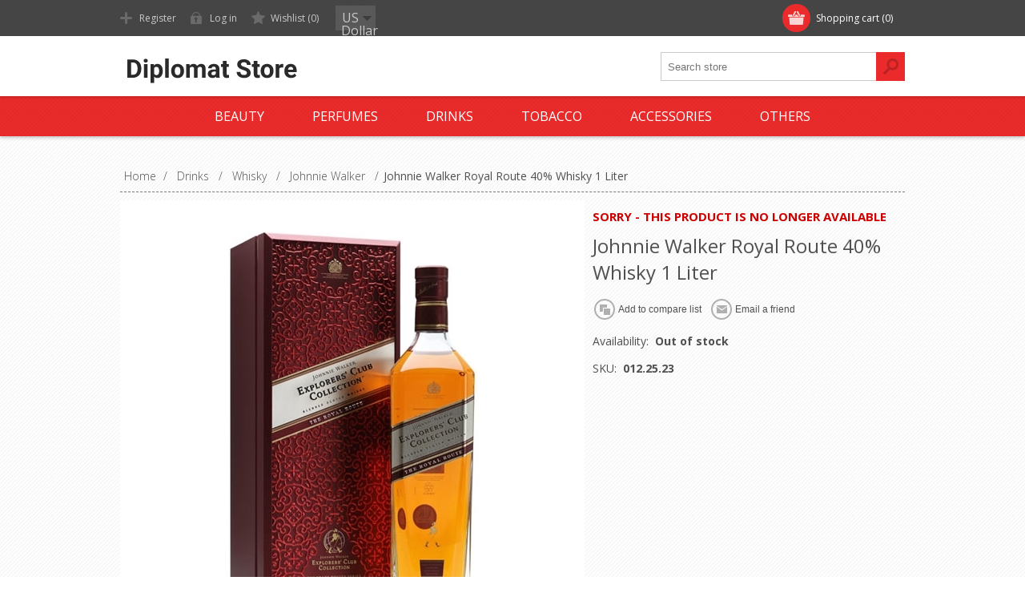

--- FILE ---
content_type: text/html; charset=utf-8
request_url: https://www.diplomat-store.com/johnnie-walker-royal-route-40-whisky-1-liter-14
body_size: 17124
content:

<!DOCTYPE html>
<html class="html-product-details-page">
<head>
    <title>Diplomat Store-Johnnie Walker Royal Route 40% Whisky 1 Liter</title>
    <meta http-equiv="Content-type" content="text/html;charset=UTF-8" />
    <meta name="description" content="Enjoy your moment with Johnnie Walker Royal Route 40% Whisky 1 Liter. Join Diploamt store and start saving today!" />
    <meta name="keywords" content="Johnnie Walker Royal Route 40% Whisky 1 Liter" />
    <meta name="generator" content="nopCommerce" />
    <meta name="viewport" content="width=device-width, initial-scale=1.0, user-scalable=0, minimum-scale=1.0, maximum-scale=1.0">
    <link href='https://fonts.googleapis.com/css?family=Open+Sans:400,300,700' rel='stylesheet' type='text/css'>
    <meta name="google-site-verification" content="bRPaj7nn11So7ZEM-yrvO2p5mfvymVZrGN5DaNCS94U" />
<meta property="og:type" content="product" />
<meta property="og:title" content="Johnnie Walker Royal Route 40% Whisky 1 Liter" />
<meta property="og:description" content="Enjoy your moment with Johnnie Walker Royal Route 40% Whisky 1 Liter. Join Diploamt store and start saving today!" />
<meta property="og:image" content="https://www.diplomat-store.com/content/images/thumbs/0047128_johnnie-walker-royal-route-40-whisky-1-liter_550.jpeg" />
<meta property="og:url" content="https://www.diplomat-store.com/johnnie-walker-royal-route-40-whisky-1-liter-14" />
<meta property="og:site_name" content="Diplomat-Store" />
<meta property="twitter:card" content="summary" />
<meta property="twitter:site" content="Diplomat-Store" />
<meta property="twitter:title" content="Johnnie Walker Royal Route 40% Whisky 1 Liter" />
<meta property="twitter:description" content="Enjoy your moment with Johnnie Walker Royal Route 40% Whisky 1 Liter. Join Diploamt store and start saving today!" />
<meta property="twitter:image" content="https://www.diplomat-store.com/content/images/thumbs/0047128_johnnie-walker-royal-route-40-whisky-1-liter_550.jpeg" />
<meta property="twitter:url" content="https://www.diplomat-store.com/johnnie-walker-royal-route-40-whisky-1-liter-14" />

    
    
    <!-- Google code for Analytics tracking -->
<script type="text/javascript">
var _gaq = _gaq || [];
_gaq.push(['_setAccount', 'UA-123517152-1']);
_gaq.push(['_trackPageview']);

(function() {
var ga = document.createElement('script'); ga.type = 'text/javascript'; ga.async = true;
ga.src = ('https:' == document.location.protocol ? 'https://ssl' : 'http://www') + '.google-analytics.com/ga.js';
var s = document.getElementsByTagName('script')[0]; s.parentNode.insertBefore(ga, s);
})();
</script>




<style>
    
    .product-details-page .full-description {
        display: none;
    }
    .product-details-page .ui-tabs .full-description {
        display: block;
    }
    .product-details-page .tabhead-full-description {
        display: none;
    }
    

    
    .product-details-page .product-specs-box {
        display: none;
    }
    .product-details-page .ui-tabs .product-specs-box {
        display: block;
    }
    .product-details-page .ui-tabs .product-specs-box .title {
        display: none;
    }
    

    
    .product-details-page .product-no-reviews,
    .product-details-page .product-review-links {
        display: none;
    }
    
</style>
    

    <link href="/Themes/Motion/Content/CSS/styles.css" rel="stylesheet" type="text/css" />
<link href="/Themes/Motion/Content/CSS/tables.css" rel="stylesheet" type="text/css" />
<link href="/Themes/Motion/Content/CSS/mobile-only.css" rel="stylesheet" type="text/css" />
<link href="/Themes/Motion/Content/CSS/480.css" rel="stylesheet" type="text/css" />
<link href="/Themes/Motion/Content/CSS/768.css" rel="stylesheet" type="text/css" />
<link href="/Themes/Motion/Content/CSS/980.css" rel="stylesheet" type="text/css" />
<link href="/Themes/Motion/Content/CSS/forum.css" rel="stylesheet" type="text/css" />
<link href="/Plugins/SevenSpikes.Core/Styles/perfect-scrollbar.min.css" rel="stylesheet" type="text/css" />
<link href="/Plugins/SevenSpikes.Nop.Plugins.CloudZoom/Themes/Motion/Content/cloud-zoom/CloudZoom.css" rel="stylesheet" type="text/css" />
<link href="/Content/magnific-popup/magnific-popup.css" rel="stylesheet" type="text/css" />
<link href="/Plugins/SevenSpikes.Nop.Plugins.NopQuickTabs/Themes/Motion/Content/QuickTabs.css" rel="stylesheet" type="text/css" />
<link href="/Plugins/SevenSpikes.Nop.Plugins.MegaMenu/Themes/Motion/Content/MegaMenu.css" rel="stylesheet" type="text/css" />
<link href="/Plugins/SevenSpikes.Nop.Plugins.ProductRibbons/Styles/Ribbons.common.css" rel="stylesheet" type="text/css" />
<link href="/Plugins/SevenSpikes.Nop.Plugins.ProductRibbons/Themes/Motion/Content/Ribbons.css" rel="stylesheet" type="text/css" />
<link href="/Plugins/SevenSpikes.Nop.Plugins.QuickView/Styles/common.css" rel="stylesheet" type="text/css" />
<link href="/Plugins/SevenSpikes.Nop.Plugins.QuickView/Themes/Motion/Content/QuickView.css" rel="stylesheet" type="text/css" />
<link href="/Plugins/SevenSpikes.Nop.Plugins.QuickView/Styles/cloudzoom.css" rel="stylesheet" type="text/css" />
<link href="/Scripts/fineuploader/fineuploader-4.2.2.min.css" rel="stylesheet" type="text/css" />
<link href="/Themes/Motion/Content/css/theme.custom-1.css?v=17" rel="stylesheet" type="text/css" />
    
    <script src="/Scripts/jquery-1.10.2.min.js" type="text/javascript"></script>
<script src="/Scripts/jquery.validate.min.js" type="text/javascript"></script>
<script src="/Scripts/jquery.validate.unobtrusive.min.js" type="text/javascript"></script>
<script src="/Scripts/jquery-ui-1.10.3.custom.min.js" type="text/javascript"></script>
<script src="/Scripts/jquery-migrate-1.2.1.min.js" type="text/javascript"></script>
<script src="/Scripts/public.common.js" type="text/javascript"></script>
<script src="/Scripts/public.ajaxcart.js" type="text/javascript"></script>
<script src="/Plugins/SevenSpikes.Core/Scripts/SevenSpikesExtensions.min.js" type="text/javascript"></script>
<script src="/Plugins/SevenSpikes.Core/Scripts/cloudzoom.core.min.js" type="text/javascript"></script>
<script src="/Plugins/SevenSpikes.Nop.Plugins.CloudZoom/Scripts/CloudZoom.min.js" type="text/javascript"></script>
<script src="/Scripts/jquery.magnific-popup.js" type="text/javascript"></script>
<script src="/Plugins/SevenSpikes.Nop.Plugins.NopQuickTabs/Scripts/ProductTabs.min.js" type="text/javascript"></script>
<script src="/Plugins/SevenSpikes.Core/Scripts/jquery.styleSelect.min.js" type="text/javascript"></script>
<script src="/Plugins/SevenSpikes.Core/Scripts/jquery.jscrollpane.min.js" type="text/javascript"></script>
<script src="/Plugins/SevenSpikes.Nop.Plugins.MegaMenu/Scripts/MegaMenu.min.js" type="text/javascript"></script>
<script src="/Plugins/SevenSpikes.Nop.Plugins.ProductRibbons/Scripts/jquery.json-2.4.min.js" type="text/javascript"></script>
<script src="/Plugins/SevenSpikes.Nop.Plugins.ProductRibbons/Scripts/ProductRibbons.min.js" type="text/javascript"></script>
<script src="/Administration/Scripts/kendo/2014.1.318/kendo.core.min.js" type="text/javascript"></script>
<script src="/Administration/Scripts/kendo/2014.1.318/kendo.userevents.min.js" type="text/javascript"></script>
<script src="/Administration/Scripts/kendo/2014.1.318/kendo.draganddrop.min.js" type="text/javascript"></script>
<script src="/Administration/Scripts/kendo/2014.1.318/kendo.window.min.js" type="text/javascript"></script>
<script src="/Plugins/SevenSpikes.Nop.Plugins.QuickView/Scripts/jquery.json-2.2.min.js" type="text/javascript"></script>
<script src="/Plugins/SevenSpikes.Nop.Plugins.QuickView/Scripts/QuickView.min.js" type="text/javascript"></script>
<script src="/Scripts/fineuploader/jquery.fineuploader-4.2.2.min.js" type="text/javascript"></script>
<script src="/Plugins/SevenSpikes.Core/Scripts/footable.js" type="text/javascript"></script>
<script src="/Plugins/SevenSpikes.Core/Scripts/perfect-scrollbar.min.js" type="text/javascript"></script>
<script src="/Themes/Motion/Content/scripts/Motion.js" type="text/javascript"></script>

    
    
    
    
    
<link rel="shortcut icon" href="https://www.diplomat-store.com/favicon.ico" />
    <!--Powered by nopCommerce - http://www.nopCommerce.com-->
</head>
<body class="texture_1 notAndroid23">
    




<div class="ajax-loading-block-window" style="display: none">
</div>
<div id="dialog-notifications-success" title="Notification" style="display:none;">
</div>
<div id="dialog-notifications-error" title="Error" style="display:none;">
</div>
<div id="bar-notification" class="bar-notification">
    <span class="close" title="Close">&nbsp;</span>
</div>




<!--[if lte IE 7]>
    <div style="clear:both;height:59px;text-align:center;position:relative;">
        <a href="http://www.microsoft.com/windows/internet-explorer/default.aspx" target="_blank">
            <img src="/Themes/Motion/Content/images/ie_warning.jpg" height="42" width="820" alt="You are using an outdated browser. For a faster, safer browsing experience, upgrade for free today." />
        </a>
    </div>
<![endif]-->


<div class="header">
    
    <div class="header-top">
        
<div class="header-centering">
        <div class="shopping-cart-link">
            <div id="topcartlink">
                <a href="/cart" class="ico-cart">
                    <span class="cart-label">Shopping cart</span>
                    <span class="cart-qty">(0)</span>
                </a>
            </div>
            <script type="text/javascript">
                $(document).ready(function () {
                    $('.header').on('mouseenter', '#topcartlink', function () {
                        $('#flyout-cart').addClass('active');
                    });
                    $('.header').on('mouseleave', '#topcartlink', function () {
                        $('#flyout-cart').removeClass('active');
                    });
                    $('.header').on('mouseenter', '#flyout-cart', function () {
                        $('#flyout-cart').addClass('active');
                    });
                    $('.header').on('mouseleave', '#flyout-cart', function () {
                        $('#flyout-cart').removeClass('active');
                    });
                });
            </script>
            <div id="flyout-cart" class="flyout-cart">
    <div class="mini-shopping-cart">
        <div class="count">
You have no items in your shopping cart.        </div>
    </div>
</div>

        </div>

    <div class="header-links-wrapper">
        <div class="header-links">
            <ul>
                
                    <li><a href="/register" class="ico-register">Register</a></li>
                    <li><a href="/login" class="ico-login">Log in</a></li>
                                                    <li>
                        <a href="/wishlist" class="ico-wishlist">
                            <span class="wishlist-label">Wishlist</span>
                            <span class="wishlist-qty">(0)</span>
                        </a>
                    </li>
                
            </ul>
        </div>
    </div>
    <div class="header-selectors-wrapper">
        
            <div class="header-currencyselector">
    
        <select id="customerCurrency" name="customerCurrency" onchange="setLocation(this.value);"><option selected="selected" value="/changecurrency/1?returnurl=%2fjohnnie-walker-royal-route-40-whisky-1-liter-14">US Dollar</option>
<option value="/changecurrency/6?returnurl=%2fjohnnie-walker-royal-route-40-whisky-1-liter-14">Euro</option>
</select>

        <script type="text/javascript">

            $(document).ready(function () {


                var options = {
                    styleClass: "new_select",
                    jScrollPane: 1
                }

                $("#customerCurrency").styleSelect(options);

            });

        </script>     
    </div>


        
        
    </div>
</div>

    </div>
    <div class="header-bottom">
        <div class="header-centering">
            <div class="header-logo">
            

<a href="/" class="logo">



<img alt="Diplomat-Store" src="https://diplomat-store.com/content/images/thumbs/0038971.png" /></a> 
            </div>
        </div>
    </div>
</div>
<div class="overlayOffCanvas"></div>
<div class="responsive-nav-wrapper-parent">
    <div class="responsive-nav-wrapper">
        <div class="menu-title">
            <span>Menu</span>
        </div>
        <div class="search-wrap">
            <span>Search</span>
            <div class="search-box store-search-box">
                <form action="/search" id="small-search-box-form" method="get">    <input type="text" class="search-box-text" id="small-searchterms" autocomplete="off" name="q" placeholder="Search store" />
    <input type="submit" class="button-1 search-box-button" value="Search" />
        <script type="text/javascript">
            $("#small-search-box-form").submit(function(event) {
                if ($("#small-searchterms").val() == "") {
                    alert('Please enter some search keyword');
                    $("#small-searchterms").focus();
                    event.preventDefault();
                }
            });
        </script>
        
            <script type="text/javascript">
                $(document).ready(function() {
                    $('#small-searchterms').autocomplete({
                            delay: 500,
                            minLength: 3,
                            source: '/catalog/searchtermautocomplete',
                            appendTo: '.search-box',
                            select: function(event, ui) {
                                $("#small-searchterms").val(ui.item.label);
                                setLocation(ui.item.producturl);
                                return false;
                            }
                        })
                        .data("ui-autocomplete")._renderItem = function(ul, item) {
                            var t = item.label;
                            //html encode
                            t = htmlEncode(t);
                            return $("<li></li>")
                                .data("item.autocomplete", item)
                                .append("<a><span>" + t + "</span></a>")
                                .appendTo(ul);
                        };
                });
            </script>
        
</form>
            </div>
        </div>
        <div class="filters-button">
            <span>Filters</span>
        </div>
    </div>
</div>
<div class="justAFixingDivBefore"></div>
<div class="header-menu">
    <div class="close-menu">
        <span>Close</span>
    </div>







    <ul class="mega-menu"
        data-isRtlEnabled="false"
        data-enableClickForDropDown="false">



<li class="has-sublist">
        <a class="with-subcategories" href="/beauty-3"><span>Beauty</span></a>

        <div class="dropdown categories fullWidth boxes-2">
            <div class="row-wrapper">
                <div class="row"><div class="box">
                        <div class="picture-title-wrap">
                            <div class="title">
                                <a href="/man-3" title="men&#39;s cosmetics"><span>men&#39;s cosmetics</span></a>
                            </div>
                            <div class="picture">
                                <a href="/man-3" title="Show products in category men&#39;s cosmetics">
                                    <img class="lazy" alt="Picture for category men&#39;s cosmetics" src="[data-uri]" data-original="https://diplomat-store.com/content/images/thumbs/0049488_mens-cosmetics_210.jpeg" />
                                </a>
                            </div>
                        </div>
                        <ul class="subcategories">
                                <li>
                                    <a href="/after-shave-3" title="After Shave"><span>After Shave</span></a>
                                </li>
                                <li>
                                    <a href="/derdornats-3" title="Deodorants"><span>Deodorants</span></a>
                                </li>
                                <li>
                                    <a href="/body-care-5" title="Body Care"><span>Body Care</span></a>
                                </li>
                                <li>
                                    <a href="/face-care-5" title="Face Care"><span>Face Care</span></a>
                                </li>

                        </ul>
                    
</div><div class="box">
                        <div class="picture-title-wrap">
                            <div class="title">
                                <a href="/woman-cosmetics-3" title="Women&#39;s cosmetics"><span>Women&#39;s cosmetics</span></a>
                            </div>
                            <div class="picture">
                                <a href="/woman-cosmetics-3" title="Show products in category Women&#39;s cosmetics">
                                    <img class="lazy" alt="Picture for category Women&#39;s cosmetics" src="[data-uri]" data-original="https://diplomat-store.com/content/images/thumbs/0049489_womens-cosmetics_210.jpeg" />
                                </a>
                            </div>
                        </div>
                        <ul class="subcategories">
                                <li>
                                    <a href="/deodorant-3" title="Deodorants"><span>Deodorants</span></a>
                                </li>
                                <li>
                                    <a href="/body-care-6" title="Body Care"><span>Body Care</span></a>
                                </li>
                                <li>
                                    <a href="/face-care-6" title="Face Care"><span>Face Care</span></a>
                                </li>
                                <li>
                                    <a href="/makeup-3" title="Makeup"><span>Makeup</span></a>
                                </li>

                        </ul>
                    
</div></div>
            </div>

        </div>
</li>


<li class="has-sublist">
        <a class="with-subcategories" href="/perfumes-3"><span>Perfumes</span></a>

        <div class="dropdown categories fullWidth boxes-3">
            <div class="row-wrapper">
                <div class="row"><div class="box">
                        <div class="picture-title-wrap">
                            <div class="title">
                                <a href="/man-perfumes-3" title="Men&#39;s Perfumes"><span>Men&#39;s Perfumes</span></a>
                            </div>
                            <div class="picture">
                                <a href="/man-perfumes-3" title="Show products in category Men&#39;s Perfumes">
                                    <img class="lazy" alt="Picture for category Men&#39;s Perfumes" src="[data-uri]" data-original="https://diplomat-store.com/content/images/thumbs/0049548_mens-perfumes_210.jpeg" />
                                </a>
                            </div>
                        </div>
                        <ul class="subcategories">
                                <li>
                                    <a href="/carolina-herrera" title="Carolina Herrera"><span>Carolina Herrera</span></a>
                                </li>
                                <li>
                                    <a href="/chanel-16" title="Chanel"><span>Chanel</span></a>
                                </li>
                                <li>
                                    <a href="/calvin-klein-16" title="Calvin Klein"><span>Calvin Klein</span></a>
                                </li>
                                <li>
                                    <a href="/davidoff-17" title="Davidoff"><span>Davidoff</span></a>
                                </li>
                                <li>
                                    <a href="/ferrari-11" title="Ferrari"><span>Ferrari</span></a>
                                </li>
                                <li>
                                    <a href="/guess" title="Guess"><span>Guess</span></a>
                                </li>
                                <li>
                                    <a href="/jaguar-13" title="Jaguar"><span>Jaguar</span></a>
                                </li>
                                <li>
                                    <a href="/lalique-10" title="Lalique"><span>Lalique</span></a>
                                </li>

                                <li>
                                    <a class="view-all" href="/man-perfumes-3" title="View All">
                                        <span>View All</span>
                                    </a>
                                </li>
                        </ul>
                    
</div><div class="box">
                        <div class="picture-title-wrap">
                            <div class="title">
                                <a href="/woman-perfumes-3" title="Women&#39;s Perfumes"><span>Women&#39;s Perfumes</span></a>
                            </div>
                            <div class="picture">
                                <a href="/woman-perfumes-3" title="Show products in category Women&#39;s Perfumes">
                                    <img class="lazy" alt="Picture for category Women&#39;s Perfumes" src="[data-uri]" data-original="https://diplomat-store.com/content/images/thumbs/0049547_womens-perfumes_210.jpeg" />
                                </a>
                            </div>
                        </div>
                        <ul class="subcategories">
                                <li>
                                    <a href="/noa-kirel" title="Noa Kirel"><span>Noa Kirel</span></a>
                                </li>
                                <li>
                                    <a href="/bebe-9" title="Bebe"><span>Bebe</span></a>
                                </li>
                                <li>
                                    <a href="/boucheron-13" title="Boucheron"><span>Boucheron</span></a>
                                </li>
                                <li>
                                    <a href="/burberry-13" title="Burberry"><span>Burberry</span></a>
                                </li>
                                <li>
                                    <a href="/bvlgari-17" title="Bvlgari"><span>Bvlgari</span></a>
                                </li>
                                <li>
                                    <a href="/carolina-herrera-15" title="Carolina Herrera"><span>Carolina Herrera</span></a>
                                </li>
                                <li>
                                    <a href="/chanel-18" title="Chanel"><span>Chanel</span></a>
                                </li>
                                <li>
                                    <a href="/chloe-11" title="Chloe"><span>Chloe</span></a>
                                </li>

                                <li>
                                    <a class="view-all" href="/woman-perfumes-3" title="View All">
                                        <span>View All</span>
                                    </a>
                                </li>
                        </ul>
                    
</div><div class="box">
                        <div class="picture-title-wrap">
                            <div class="title">
                                <a href="/children-3" title="Children&#39;s Perfumes"><span>Children&#39;s Perfumes</span></a>
                            </div>
                            <div class="picture">
                                <a href="/children-3" title="Show products in category Children&#39;s Perfumes">
                                    <img class="lazy" alt="Picture for category Children&#39;s Perfumes" src="[data-uri]" data-original="https://diplomat-store.com/content/images/thumbs/0049549_childrens-perfumes_210.jpeg" />
                                </a>
                            </div>
                        </div>
                        <ul class="subcategories">
                                <li>
                                    <a href="/clayeux-9" title="Clayeux"><span>Clayeux</span></a>
                                </li>
                                <li>
                                    <a href="/kaloo-9" title="Kaloo"><span>Kaloo</span></a>
                                </li>
                                <li>
                                    <a href="/kokeshi-9" title="Kokeshi"><span>Kokeshi</span></a>
                                </li>

                        </ul>
                    
</div><div class="empty-box"></div></div>
            </div>

        </div>
</li>


<li class="has-sublist">
        <a class="with-subcategories" href="/drinks-4"><span>Drinks</span></a>

        <div class="dropdown categories fullWidth boxes-4">
            <div class="row-wrapper">
                <div class="row"><div class="box">
                        <div class="picture-title-wrap">
                            <div class="title">
                                <a href="/cognac-6" title="Cognac"><span>Cognac</span></a>
                            </div>
                            <div class="picture">
                                <a href="/cognac-6" title="Show products in category Cognac">
                                    <img class="lazy" alt="Picture for category Cognac" src="[data-uri]" data-original="https://diplomat-store.com/content/images/thumbs/0049550_cognac_210.jpeg" />
                                </a>
                            </div>
                        </div>
                        <ul class="subcategories">
                                <li>
                                    <a href="/courvoisier-4" title="Courvoisier"><span>Courvoisier</span></a>
                                </li>
                                <li>
                                    <a href="/hennessy-11" title="Hennessy"><span>Hennessy</span></a>
                                </li>
                                <li>
                                    <a href="/berneroy-calvados" title="Berneroy Calvados"><span>Berneroy Calvados</span></a>
                                </li>
                                <li>
                                    <a href="/remy-martin-11" title="Remy Martin"><span>Remy Martin</span></a>
                                </li>

                        </ul>
                    
</div><div class="box">
                        <div class="picture-title-wrap">
                            <div class="title">
                                <a href="/whisky-3" title="Whisky"><span>Whisky</span></a>
                            </div>
                            <div class="picture">
                                <a href="/whisky-3" title="Show products in category Whisky">
                                    <img class="lazy" alt="Picture for category Whisky" src="[data-uri]" data-original="https://diplomat-store.com/content/images/thumbs/0049551_whisky_210.jpeg" />
                                </a>
                            </div>
                        </div>
                        <ul class="subcategories">
                                <li>
                                    <a href="/the-balvenie" title="The Balvenie"><span>The Balvenie</span></a>
                                </li>
                                <li>
                                    <a href="/chivas-regal-11" title="Chivas Regal"><span>Chivas Regal</span></a>
                                </li>
                                <li>
                                    <a href="/the-famous-grouse" title="The Famous Grouse"><span>The Famous Grouse</span></a>
                                </li>
                                <li>
                                    <a href="/grants-11" title="Grant&#39;s"><span>Grant&#39;s</span></a>
                                </li>
                                <li>
                                    <a href="/johnnie-walker-11" title="Johnnie Walker"><span>Johnnie Walker</span></a>
                                </li>
                                <li>
                                    <a href="/jack-daniels-11" title="Jack Daniel&#39;s"><span>Jack Daniel&#39;s</span></a>
                                </li>

                        </ul>
                    
</div><div class="box">
                        <div class="picture-title-wrap">
                            <div class="title">
                                <a href="/vodka-6" title="Vodka"><span>Vodka</span></a>
                            </div>
                            <div class="picture">
                                <a href="/vodka-6" title="Show products in category Vodka">
                                    <img class="lazy" alt="Picture for category Vodka" src="[data-uri]" data-original="https://diplomat-store.com/content/images/thumbs/0049552_vodka_210.jpeg" />
                                </a>
                            </div>
                        </div>
                        <ul class="subcategories">
                                <li>
                                    <a href="/absolut-11" title="Absolut"><span>Absolut</span></a>
                                </li>
                                <li>
                                    <a href="/beluga-10" title="Beluga"><span>Beluga</span></a>
                                </li>
                                <li>
                                    <a href="/grey-goose-11" title="Grey Goose"><span>Grey Goose</span></a>
                                </li>
                                <li>
                                    <a href="/van-gogh-11" title="Van Gogh"><span>Van Gogh</span></a>
                                </li>

                        </ul>
                    
</div><div class="box">
                        <div class="picture-title-wrap">
                            <div class="title">
                                <a href="/brandy-6" title="Brandy"><span>Brandy</span></a>
                            </div>
                            <div class="picture">
                                <a href="/brandy-6" title="Show products in category Brandy">
                                    <img class="lazy" alt="Picture for category Brandy" src="[data-uri]" data-original="https://diplomat-store.com/content/images/thumbs/0049553_brandy_210.jpeg" />
                                </a>
                            </div>
                        </div>
                        <ul class="subcategories">
                                <li>
                                    <a href="/three-barrels-8" title="Three Barrels"><span>Three Barrels</span></a>
                                </li>
                                <li>
                                    <a href="/kwv" title="KWV"><span>KWV</span></a>
                                </li>
                                <li>
                                    <a href="/metaxa-11" title="Metaxa"><span>Metaxa</span></a>
                                </li>

                        </ul>
                    
</div></div>
            </div>

        </div>
</li>


<li class="has-sublist">
        <a class="with-subcategories" href="/tobacco-6"><span>Tobacco</span></a>

        <div class="dropdown categories fullWidth boxes-4">
            <div class="row-wrapper">
                <div class="row"><div class="box">
                        <div class="picture-title-wrap">
                            <div class="title">
                                <a href="/cigarettes-11" title="Cigarettes"><span>Cigarettes</span></a>
                            </div>
                            <div class="picture">
                                <a href="/cigarettes-11" title="Show products in category Cigarettes">
                                    <img class="lazy" alt="Picture for category Cigarettes" src="[data-uri]" data-original="https://diplomat-store.com/content/images/thumbs/default-image_210.png" />
                                </a>
                            </div>
                        </div>
                        <ul class="subcategories">
                                <li>
                                    <a href="/american-legend-12" title="American Legend"><span>American Legend</span></a>
                                </li>
                                <li>
                                    <a href="/camel-15" title="Camel"><span>Camel</span></a>
                                </li>
                                <li>
                                    <a href="/karelia-13" title="Karelia"><span>Karelia</span></a>
                                </li>
                                <li>
                                    <a href="/lm-14" title="L&amp;M"><span>L&amp;M</span></a>
                                </li>
                                <li>
                                    <a href="/lucky-strike-14" title="Lucky Strike"><span>Lucky Strike</span></a>
                                </li>
                                <li>
                                    <a href="/pall-mall-14" title="Pall Mall"><span>Pall Mall</span></a>
                                </li>
                                <li>
                                    <a href="/winston-14" title="Winston"><span>Winston</span></a>
                                </li>
                                <li>
                                    <a href="/benson-hedges" title="Benson &amp; Hedges"><span>Benson &amp; Hedges</span></a>
                                </li>

                                <li>
                                    <a class="view-all" href="/cigarettes-11" title="View All">
                                        <span>View All</span>
                                    </a>
                                </li>
                        </ul>
                    
</div><div class="box">
                        <div class="picture-title-wrap">
                            <div class="title">
                                <a href="/cigars-10" title="Cigars"><span>Cigars</span></a>
                            </div>
                            <div class="picture">
                                <a href="/cigars-10" title="Show products in category Cigars">
                                    <img class="lazy" alt="Picture for category Cigars" src="[data-uri]" data-original="https://diplomat-store.com/content/images/thumbs/default-image_210.png" />
                                </a>
                            </div>
                        </div>
                        <ul class="subcategories">
                                <li>
                                    <a href="/agio" title="Agio"><span>Agio</span></a>
                                </li>
                                <li>
                                    <a href="/backwoods" title="Backwoods"><span>Backwoods</span></a>
                                </li>
                                <li>
                                    <a href="/captain-black-14" title="Captain Black"><span>Captain Black</span></a>
                                </li>
                                <li>
                                    <a href="/cohiba-12" title="Cohiba"><span>Cohiba</span></a>
                                </li>
                                <li>
                                    <a href="/davidoff-16" title="Davidoff"><span>Davidoff</span></a>
                                </li>
                                <li>
                                    <a href="/dunhill-17" title="Dunhill"><span>Dunhill</span></a>
                                </li>
                                <li>
                                    <a href="/montecristo-12" title="Montecristo"><span>Montecristo</span></a>
                                </li>
                                <li>
                                    <a href="/hamlet-12" title="Hamlet"><span>Hamlet</span></a>
                                </li>

                                <li>
                                    <a class="view-all" href="/cigars-10" title="View All">
                                        <span>View All</span>
                                    </a>
                                </li>
                        </ul>
                    
</div><div class="box">
                        <div class="picture-title-wrap">
                            <div class="title">
                                <a href="/tobacco-7" title="Tobacco"><span>Tobacco</span></a>
                            </div>
                            <div class="picture">
                                <a href="/tobacco-7" title="Show products in category Tobacco">
                                    <img class="lazy" alt="Picture for category Tobacco" src="[data-uri]" data-original="https://diplomat-store.com/content/images/thumbs/default-image_210.png" />
                                </a>
                            </div>
                        </div>
                        <ul class="subcategories">
                                <li>
                                    <a href="/amber-leaf" title="Amber Leaf"><span>Amber Leaf</span></a>
                                </li>
                                <li>
                                    <a href="/natural-american-spirit-9" title="Natural American Spirit"><span>Natural American Spirit</span></a>
                                </li>
                                <li>
                                    <a href="/captain-black-15" title="Captain Black"><span>Captain Black</span></a>
                                </li>
                                <li>
                                    <a href="/dunhill-18" title="Dunhill"><span>Dunhill</span></a>
                                </li>
                                <li>
                                    <a href="/mac-baren-10" title="Mac Baren"><span>Mac Baren</span></a>
                                </li>

                        </ul>
                    
</div><div class="box">
                        <div class="picture-title-wrap">
                            <div class="title">
                                <a href="/ecigarettes-3" title="eCigarettes"><span>eCigarettes</span></a>
                            </div>
                            <div class="picture">
                                <a href="/ecigarettes-3" title="Show products in category eCigarettes">
                                    <img class="lazy" alt="Picture for category eCigarettes" src="[data-uri]" data-original="https://diplomat-store.com/content/images/thumbs/default-image_210.png" />
                                </a>
                            </div>
                        </div>
                        <ul class="subcategories">

                        </ul>
                    
</div></div>
            </div>

        </div>
</li>


<li class="has-sublist">
        <a class="with-subcategories" href="/accessories-16"><span>Accessories</span></a>

        <div class="dropdown categories fullWidth boxes-4">
            <div class="row-wrapper">
                <div class="row"><div class="box">
                        <div class="picture-title-wrap">
                            <div class="title">
                                <a href="/pens-7" title="Pens"><span>Pens</span></a>
                            </div>
                            <div class="picture">
                                <a href="/pens-7" title="Show products in category Pens">
                                    <img class="lazy" alt="Picture for category Pens" src="[data-uri]" data-original="https://diplomat-store.com/content/images/thumbs/0049516_pens_210.jpeg" />
                                </a>
                            </div>
                        </div>
                        <ul class="subcategories">
                                <li>
                                    <a href="/fisher" title="Fisher"><span>Fisher</span></a>
                                </li>

                        </ul>
                    
</div><div class="box">
                        <div class="picture-title-wrap">
                            <div class="title">
                                <a href="/sunglasess-3" title="Sunglasses"><span>Sunglasses</span></a>
                            </div>
                            <div class="picture">
                                <a href="/sunglasess-3" title="Show products in category Sunglasses">
                                    <img class="lazy" alt="Picture for category Sunglasses" src="[data-uri]" data-original="https://diplomat-store.com/content/images/thumbs/0049512_sunglasses_210.jpeg" />
                                </a>
                            </div>
                        </div>
                        <ul class="subcategories">
                                <li>
                                    <a href="/bolle-10" title="Bolle"><span>Bolle</span></a>
                                </li>
                                <li>
                                    <a href="/oakley-8" title="Oakley"><span>Oakley</span></a>
                                </li>
                                <li>
                                    <a href="/ray-ban-9" title="Ray Ban"><span>Ray Ban</span></a>
                                </li>

                        </ul>
                    
</div><div class="box">
                        <div class="picture-title-wrap">
                            <div class="title">
                                <a href="/watches-6" title="Watches"><span>Watches</span></a>
                            </div>
                            <div class="picture">
                                <a href="/watches-6" title="Show products in category Watches">
                                    <img class="lazy" alt="Picture for category Watches" src="[data-uri]" data-original="https://diplomat-store.com/content/images/thumbs/0049513_watches_210.jpeg" />
                                </a>
                            </div>
                        </div>
                        <ul class="subcategories">
                                <li>
                                    <a href="/casio" title="Casio"><span>Casio</span></a>
                                </li>
                                <li>
                                    <a href="/cielo" title="Cielo"><span>Cielo</span></a>
                                </li>
                                <li>
                                    <a href="/swiss" title="Swiss"><span>Swiss</span></a>
                                </li>

                        </ul>
                    
</div><div class="box">
                        <div class="picture-title-wrap">
                            <div class="title">
                                <a href="/lighters-11" title="Lighters"><span>Lighters</span></a>
                            </div>
                            <div class="picture">
                                <a href="/lighters-11" title="Show products in category Lighters">
                                    <img class="lazy" alt="Picture for category Lighters" src="[data-uri]" data-original="https://diplomat-store.com/content/images/thumbs/0049514_lighters_210.jpeg" />
                                </a>
                            </div>
                        </div>
                        <ul class="subcategories">
                                <li>
                                    <a href="/pierre-cardin" title="Pierre Cardin"><span>Pierre Cardin</span></a>
                                </li>
                                <li>
                                    <a href="/zippo-15" title="Zippo"><span>Zippo</span></a>
                                </li>

                        </ul>
                    
</div></div>
            </div>

        </div>
</li>


<li class="has-sublist">
        <a class="with-subcategories" href="/others-9"><span>Others</span></a>

        <div class="dropdown categories fullWidth boxes-3">
            <div class="row-wrapper">
                <div class="row"><div class="box">
                        <div class="picture-title-wrap">
                            <div class="title">
                                <a href="/toys-9" title="Toys"><span>Toys</span></a>
                            </div>
                            <div class="picture">
                                <a href="/toys-9" title="Show products in category Toys">
                                    <img class="lazy" alt="Picture for category Toys" src="[data-uri]" data-original="https://diplomat-store.com/content/images/thumbs/0049515_toys_210.jpeg" />
                                </a>
                            </div>
                        </div>
                        <ul class="subcategories">
                                <li>
                                    <a href="/lego-10" title="Lego"><span>Lego</span></a>
                                </li>

                        </ul>
                    
</div><div class="box">
                        <div class="picture-title-wrap">
                            <div class="title">
                                <a href="/cameras-3" title="Cameras"><span>Cameras</span></a>
                            </div>
                            <div class="picture">
                                <a href="/cameras-3" title="Show products in category Cameras">
                                    <img class="lazy" alt="Picture for category Cameras" src="[data-uri]" data-original="https://diplomat-store.com/content/images/thumbs/0049511_cameras_210.jpeg" />
                                </a>
                            </div>
                        </div>
                        <ul class="subcategories">
                                <li>
                                    <a href="/olympus" title="Olympus"><span>Olympus</span></a>
                                </li>

                        </ul>
                    
</div><div class="box">
                        <div class="picture-title-wrap">
                            <div class="title">
                                <a href="/isosteel-dbl-3" title="Isosteel"><span>Isosteel</span></a>
                            </div>
                            <div class="picture">
                                <a href="/isosteel-dbl-3" title="Show products in category Isosteel">
                                    <img class="lazy" alt="Picture for category Isosteel" src="[data-uri]" data-original="https://diplomat-store.com/content/images/thumbs/0049517_isosteel_210.jpeg" />
                                </a>
                            </div>
                        </div>
                        <ul class="subcategories">

                        </ul>
                    
</div><div class="empty-box"></div></div>
            </div>

        </div>
</li>
        
    </ul>
    <div class="menu-title"><span>Menu</span></div>
    <ul class="mega-menu-responsive">



<li class="has-sublist">

        <a class="with-subcategories" href="/beauty-3"><span>Beauty</span></a>

        <div class="plus-button"></div>
        <div class="sublist-wrap">
            <ul class="sublist">
                <li class="back-button">
                    <span>Back</span>
                </li>
                            <li class="has-sublist">
                <a href="/man-3" title="men&#39;s cosmetics" class="with-subcategories"><span>men&#39;s cosmetics</span></a>
                <div class="plus-button"></div>
                <div class="sublist-wrap">
                    <ul class="sublist">
                        <li class="back-button">
                            <span>Back</span>
                        </li>
                                    <li class="has-sublist">
                <a href="/after-shave-3" title="After Shave" class="with-subcategories"><span>After Shave</span></a>
                <div class="plus-button"></div>
                <div class="sublist-wrap">
                    <ul class="sublist">
                        <li class="back-button">
                            <span>Back</span>
                        </li>
                                    <li>
                <a class="lastLevelCategory" href="/bvlgari-15" title="Bvlgari"><span>Bvlgari</span></a>
            </li>


                    </ul>
                </div>
            </li>
            <li class="has-sublist">
                <a href="/derdornats-3" title="Deodorants" class="with-subcategories"><span>Deodorants</span></a>
                <div class="plus-button"></div>
                <div class="sublist-wrap">
                    <ul class="sublist">
                        <li class="back-button">
                            <span>Back</span>
                        </li>
                                    <li>
                <a class="lastLevelCategory" href="/clinique-16" title="Clinique"><span>Clinique</span></a>
            </li>
            <li>
                <a class="lastLevelCategory" href="/dolce-gabbana-2" title="Dolce &amp; Gabbana"><span>Dolce &amp; Gabbana</span></a>
            </li>


                    </ul>
                </div>
            </li>
            <li class="has-sublist">
                <a href="/body-care-5" title="Body Care" class="with-subcategories"><span>Body Care</span></a>
                <div class="plus-button"></div>
                <div class="sublist-wrap">
                    <ul class="sublist">
                        <li class="back-button">
                            <span>Back</span>
                        </li>
                                    <li>
                <a class="lastLevelCategory" href="/jaguar-14" title="Jaguar"><span>Jaguar</span></a>
            </li>
            <li>
                <a class="lastLevelCategory" href="/lalique-11" title="Lalique"><span>Lalique</span></a>
            </li>
            <li>
                <a class="lastLevelCategory" href="/axe-12" title="Axe"><span>Axe</span></a>
            </li>


                    </ul>
                </div>
            </li>
            <li class="has-sublist">
                <a href="/face-care-5" title="Face Care" class="with-subcategories"><span>Face Care</span></a>
                <div class="plus-button"></div>
                <div class="sublist-wrap">
                    <ul class="sublist">
                        <li class="back-button">
                            <span>Back</span>
                        </li>
                                    <li>
                <a class="lastLevelCategory" href="/biotherm-13" title="Biotherm"><span>Biotherm</span></a>
            </li>


                    </ul>
                </div>
            </li>


                    </ul>
                </div>
            </li>
            <li class="has-sublist">
                <a href="/woman-cosmetics-3" title="Women&#39;s cosmetics" class="with-subcategories"><span>Women&#39;s cosmetics</span></a>
                <div class="plus-button"></div>
                <div class="sublist-wrap">
                    <ul class="sublist">
                        <li class="back-button">
                            <span>Back</span>
                        </li>
                                    <li class="has-sublist">
                <a href="/deodorant-3" title="Deodorants" class="with-subcategories"><span>Deodorants</span></a>
                <div class="plus-button"></div>
                <div class="sublist-wrap">
                    <ul class="sublist">
                        <li class="back-button">
                            <span>Back</span>
                        </li>
                                    <li>
                <a class="lastLevelCategory" href="/lancome-21" title="Lancome"><span>Lancome</span></a>
            </li>
            <li>
                <a class="lastLevelCategory" href="/rexona-11" title="Rexona"><span>Rexona</span></a>
            </li>


                    </ul>
                </div>
            </li>
            <li class="has-sublist">
                <a href="/body-care-6" title="Body Care" class="with-subcategories"><span>Body Care</span></a>
                <div class="plus-button"></div>
                <div class="sublist-wrap">
                    <ul class="sublist">
                        <li class="back-button">
                            <span>Back</span>
                        </li>
                                    <li>
                <a class="lastLevelCategory" href="/calvin-klein-18" title="Calvin Klein"><span>Calvin Klein</span></a>
            </li>
            <li>
                <a class="lastLevelCategory" href="/loccitane-16" title="L&#39;Occitane"><span>L&#39;Occitane</span></a>
            </li>


                    </ul>
                </div>
            </li>
            <li class="has-sublist">
                <a href="/face-care-6" title="Face Care" class="with-subcategories"><span>Face Care</span></a>
                <div class="plus-button"></div>
                <div class="sublist-wrap">
                    <ul class="sublist">
                        <li class="back-button">
                            <span>Back</span>
                        </li>
                                    <li>
                <a class="lastLevelCategory" href="/estee-lauder-17" title="Estee Lauder"><span>Estee Lauder</span></a>
            </li>
            <li>
                <a class="lastLevelCategory" href="/loccitane-17" title="L&#39;Occitane"><span>L&#39;Occitane</span></a>
            </li>
            <li>
                <a class="lastLevelCategory" href="/lor%C3%A9al-2" title="L&#39;Or&#233;al"><span>L&#39;Or&#233;al</span></a>
            </li>
            <li>
                <a class="lastLevelCategory" href="/lancome-22" title="Lancome"><span>Lancome</span></a>
            </li>
            <li>
                <a class="lastLevelCategory" href="/seacret-10" title="Seacret"><span>Seacret</span></a>
            </li>


                    </ul>
                </div>
            </li>
            <li class="has-sublist">
                <a href="/makeup-3" title="Makeup" class="with-subcategories"><span>Makeup</span></a>
                <div class="plus-button"></div>
                <div class="sublist-wrap">
                    <ul class="sublist">
                        <li class="back-button">
                            <span>Back</span>
                        </li>
                                    <li>
                <a class="lastLevelCategory" href="/christian-dior-21" title="Christian Dior"><span>Christian Dior</span></a>
            </li>
            <li>
                <a class="lastLevelCategory" href="/helena-rubinstein" title="Helena Rubinstein"><span>Helena Rubinstein</span></a>
            </li>
            <li>
                <a class="lastLevelCategory" href="/lancome-23" title="Lancome"><span>Lancome</span></a>
            </li>
            <li>
                <a class="lastLevelCategory" href="/pupa" title="Pupa"><span>Pupa</span></a>
            </li>
            <li>
                <a class="lastLevelCategory" href="/revlon-11" title="Revlon"><span>Revlon</span></a>
            </li>
            <li>
                <a class="lastLevelCategory" href="/yves-saint-laurent-13" title="Yves Saint Laurent"><span>Yves Saint Laurent</span></a>
            </li>


                    </ul>
                </div>
            </li>


                    </ul>
                </div>
            </li>

            </ul>
        </div>

</li>




<li class="has-sublist">

        <a class="with-subcategories" href="/perfumes-3"><span>Perfumes</span></a>

        <div class="plus-button"></div>
        <div class="sublist-wrap">
            <ul class="sublist">
                <li class="back-button">
                    <span>Back</span>
                </li>
                            <li class="has-sublist">
                <a href="/man-perfumes-3" title="Men&#39;s Perfumes" class="with-subcategories"><span>Men&#39;s Perfumes</span></a>
                <div class="plus-button"></div>
                <div class="sublist-wrap">
                    <ul class="sublist">
                        <li class="back-button">
                            <span>Back</span>
                        </li>
                                    <li>
                <a class="lastLevelCategory" href="/carolina-herrera" title="Carolina Herrera"><span>Carolina Herrera</span></a>
            </li>
            <li>
                <a class="lastLevelCategory" href="/chanel-16" title="Chanel"><span>Chanel</span></a>
            </li>
            <li>
                <a class="lastLevelCategory" href="/calvin-klein-16" title="Calvin Klein"><span>Calvin Klein</span></a>
            </li>
            <li>
                <a class="lastLevelCategory" href="/davidoff-17" title="Davidoff"><span>Davidoff</span></a>
            </li>
            <li>
                <a class="lastLevelCategory" href="/ferrari-11" title="Ferrari"><span>Ferrari</span></a>
            </li>
            <li>
                <a class="lastLevelCategory" href="/guess" title="Guess"><span>Guess</span></a>
            </li>
            <li>
                <a class="lastLevelCategory" href="/jaguar-13" title="Jaguar"><span>Jaguar</span></a>
            </li>
            <li>
                <a class="lastLevelCategory" href="/lalique-10" title="Lalique"><span>Lalique</span></a>
            </li>


                            <li>
                                <a class="view-all" href="/man-perfumes-3" title="View All">
                                    <span>View All</span>
                                </a>
                            </li>
                    </ul>
                </div>
            </li>
            <li class="has-sublist">
                <a href="/woman-perfumes-3" title="Women&#39;s Perfumes" class="with-subcategories"><span>Women&#39;s Perfumes</span></a>
                <div class="plus-button"></div>
                <div class="sublist-wrap">
                    <ul class="sublist">
                        <li class="back-button">
                            <span>Back</span>
                        </li>
                                    <li>
                <a class="lastLevelCategory" href="/noa-kirel" title="Noa Kirel"><span>Noa Kirel</span></a>
            </li>
            <li>
                <a class="lastLevelCategory" href="/bebe-9" title="Bebe"><span>Bebe</span></a>
            </li>
            <li>
                <a class="lastLevelCategory" href="/boucheron-13" title="Boucheron"><span>Boucheron</span></a>
            </li>
            <li>
                <a class="lastLevelCategory" href="/burberry-13" title="Burberry"><span>Burberry</span></a>
            </li>
            <li>
                <a class="lastLevelCategory" href="/bvlgari-17" title="Bvlgari"><span>Bvlgari</span></a>
            </li>
            <li>
                <a class="lastLevelCategory" href="/carolina-herrera-15" title="Carolina Herrera"><span>Carolina Herrera</span></a>
            </li>
            <li>
                <a class="lastLevelCategory" href="/chanel-18" title="Chanel"><span>Chanel</span></a>
            </li>
            <li>
                <a class="lastLevelCategory" href="/chloe-11" title="Chloe"><span>Chloe</span></a>
            </li>


                            <li>
                                <a class="view-all" href="/woman-perfumes-3" title="View All">
                                    <span>View All</span>
                                </a>
                            </li>
                    </ul>
                </div>
            </li>
            <li class="has-sublist">
                <a href="/children-3" title="Children&#39;s Perfumes" class="with-subcategories"><span>Children&#39;s Perfumes</span></a>
                <div class="plus-button"></div>
                <div class="sublist-wrap">
                    <ul class="sublist">
                        <li class="back-button">
                            <span>Back</span>
                        </li>
                                    <li>
                <a class="lastLevelCategory" href="/clayeux-9" title="Clayeux"><span>Clayeux</span></a>
            </li>
            <li>
                <a class="lastLevelCategory" href="/kaloo-9" title="Kaloo"><span>Kaloo</span></a>
            </li>
            <li>
                <a class="lastLevelCategory" href="/kokeshi-9" title="Kokeshi"><span>Kokeshi</span></a>
            </li>


                    </ul>
                </div>
            </li>

            </ul>
        </div>

</li>




<li class="has-sublist">

        <a class="with-subcategories" href="/drinks-4"><span>Drinks</span></a>

        <div class="plus-button"></div>
        <div class="sublist-wrap">
            <ul class="sublist">
                <li class="back-button">
                    <span>Back</span>
                </li>
                            <li class="has-sublist">
                <a href="/cognac-6" title="Cognac" class="with-subcategories"><span>Cognac</span></a>
                <div class="plus-button"></div>
                <div class="sublist-wrap">
                    <ul class="sublist">
                        <li class="back-button">
                            <span>Back</span>
                        </li>
                                    <li>
                <a class="lastLevelCategory" href="/courvoisier-4" title="Courvoisier"><span>Courvoisier</span></a>
            </li>
            <li>
                <a class="lastLevelCategory" href="/hennessy-11" title="Hennessy"><span>Hennessy</span></a>
            </li>
            <li>
                <a class="lastLevelCategory" href="/berneroy-calvados" title="Berneroy Calvados"><span>Berneroy Calvados</span></a>
            </li>
            <li>
                <a class="lastLevelCategory" href="/remy-martin-11" title="Remy Martin"><span>Remy Martin</span></a>
            </li>


                    </ul>
                </div>
            </li>
            <li class="has-sublist">
                <a href="/whisky-3" title="Whisky" class="with-subcategories"><span>Whisky</span></a>
                <div class="plus-button"></div>
                <div class="sublist-wrap">
                    <ul class="sublist">
                        <li class="back-button">
                            <span>Back</span>
                        </li>
                                    <li>
                <a class="lastLevelCategory" href="/the-balvenie" title="The Balvenie"><span>The Balvenie</span></a>
            </li>
            <li>
                <a class="lastLevelCategory" href="/chivas-regal-11" title="Chivas Regal"><span>Chivas Regal</span></a>
            </li>
            <li>
                <a class="lastLevelCategory" href="/the-famous-grouse" title="The Famous Grouse"><span>The Famous Grouse</span></a>
            </li>
            <li>
                <a class="lastLevelCategory" href="/grants-11" title="Grant&#39;s"><span>Grant&#39;s</span></a>
            </li>
            <li>
                <a class="lastLevelCategory" href="/johnnie-walker-11" title="Johnnie Walker"><span>Johnnie Walker</span></a>
            </li>
            <li>
                <a class="lastLevelCategory" href="/jack-daniels-11" title="Jack Daniel&#39;s"><span>Jack Daniel&#39;s</span></a>
            </li>


                    </ul>
                </div>
            </li>
            <li class="has-sublist">
                <a href="/vodka-6" title="Vodka" class="with-subcategories"><span>Vodka</span></a>
                <div class="plus-button"></div>
                <div class="sublist-wrap">
                    <ul class="sublist">
                        <li class="back-button">
                            <span>Back</span>
                        </li>
                                    <li>
                <a class="lastLevelCategory" href="/absolut-11" title="Absolut"><span>Absolut</span></a>
            </li>
            <li>
                <a class="lastLevelCategory" href="/beluga-10" title="Beluga"><span>Beluga</span></a>
            </li>
            <li>
                <a class="lastLevelCategory" href="/grey-goose-11" title="Grey Goose"><span>Grey Goose</span></a>
            </li>
            <li>
                <a class="lastLevelCategory" href="/van-gogh-11" title="Van Gogh"><span>Van Gogh</span></a>
            </li>


                    </ul>
                </div>
            </li>
            <li class="has-sublist">
                <a href="/brandy-6" title="Brandy" class="with-subcategories"><span>Brandy</span></a>
                <div class="plus-button"></div>
                <div class="sublist-wrap">
                    <ul class="sublist">
                        <li class="back-button">
                            <span>Back</span>
                        </li>
                                    <li>
                <a class="lastLevelCategory" href="/three-barrels-8" title="Three Barrels"><span>Three Barrels</span></a>
            </li>
            <li>
                <a class="lastLevelCategory" href="/kwv" title="KWV"><span>KWV</span></a>
            </li>
            <li>
                <a class="lastLevelCategory" href="/metaxa-11" title="Metaxa"><span>Metaxa</span></a>
            </li>


                    </ul>
                </div>
            </li>

            </ul>
        </div>

</li>




<li class="has-sublist">

        <a class="with-subcategories" href="/tobacco-6"><span>Tobacco</span></a>

        <div class="plus-button"></div>
        <div class="sublist-wrap">
            <ul class="sublist">
                <li class="back-button">
                    <span>Back</span>
                </li>
                            <li class="has-sublist">
                <a href="/cigarettes-11" title="Cigarettes" class="with-subcategories"><span>Cigarettes</span></a>
                <div class="plus-button"></div>
                <div class="sublist-wrap">
                    <ul class="sublist">
                        <li class="back-button">
                            <span>Back</span>
                        </li>
                                    <li>
                <a class="lastLevelCategory" href="/american-legend-12" title="American Legend"><span>American Legend</span></a>
            </li>
            <li>
                <a class="lastLevelCategory" href="/camel-15" title="Camel"><span>Camel</span></a>
            </li>
            <li>
                <a class="lastLevelCategory" href="/karelia-13" title="Karelia"><span>Karelia</span></a>
            </li>
            <li>
                <a class="lastLevelCategory" href="/lm-14" title="L&amp;M"><span>L&amp;M</span></a>
            </li>
            <li>
                <a class="lastLevelCategory" href="/lucky-strike-14" title="Lucky Strike"><span>Lucky Strike</span></a>
            </li>
            <li>
                <a class="lastLevelCategory" href="/pall-mall-14" title="Pall Mall"><span>Pall Mall</span></a>
            </li>
            <li>
                <a class="lastLevelCategory" href="/winston-14" title="Winston"><span>Winston</span></a>
            </li>
            <li>
                <a class="lastLevelCategory" href="/benson-hedges" title="Benson &amp; Hedges"><span>Benson &amp; Hedges</span></a>
            </li>


                            <li>
                                <a class="view-all" href="/cigarettes-11" title="View All">
                                    <span>View All</span>
                                </a>
                            </li>
                    </ul>
                </div>
            </li>
            <li class="has-sublist">
                <a href="/cigars-10" title="Cigars" class="with-subcategories"><span>Cigars</span></a>
                <div class="plus-button"></div>
                <div class="sublist-wrap">
                    <ul class="sublist">
                        <li class="back-button">
                            <span>Back</span>
                        </li>
                                    <li>
                <a class="lastLevelCategory" href="/agio" title="Agio"><span>Agio</span></a>
            </li>
            <li>
                <a class="lastLevelCategory" href="/backwoods" title="Backwoods"><span>Backwoods</span></a>
            </li>
            <li>
                <a class="lastLevelCategory" href="/captain-black-14" title="Captain Black"><span>Captain Black</span></a>
            </li>
            <li>
                <a class="lastLevelCategory" href="/cohiba-12" title="Cohiba"><span>Cohiba</span></a>
            </li>
            <li>
                <a class="lastLevelCategory" href="/davidoff-16" title="Davidoff"><span>Davidoff</span></a>
            </li>
            <li>
                <a class="lastLevelCategory" href="/dunhill-17" title="Dunhill"><span>Dunhill</span></a>
            </li>
            <li>
                <a class="lastLevelCategory" href="/montecristo-12" title="Montecristo"><span>Montecristo</span></a>
            </li>
            <li>
                <a class="lastLevelCategory" href="/hamlet-12" title="Hamlet"><span>Hamlet</span></a>
            </li>


                            <li>
                                <a class="view-all" href="/cigars-10" title="View All">
                                    <span>View All</span>
                                </a>
                            </li>
                    </ul>
                </div>
            </li>
            <li class="has-sublist">
                <a href="/tobacco-7" title="Tobacco" class="with-subcategories"><span>Tobacco</span></a>
                <div class="plus-button"></div>
                <div class="sublist-wrap">
                    <ul class="sublist">
                        <li class="back-button">
                            <span>Back</span>
                        </li>
                                    <li>
                <a class="lastLevelCategory" href="/amber-leaf" title="Amber Leaf"><span>Amber Leaf</span></a>
            </li>
            <li>
                <a class="lastLevelCategory" href="/natural-american-spirit-9" title="Natural American Spirit"><span>Natural American Spirit</span></a>
            </li>
            <li>
                <a class="lastLevelCategory" href="/captain-black-15" title="Captain Black"><span>Captain Black</span></a>
            </li>
            <li>
                <a class="lastLevelCategory" href="/dunhill-18" title="Dunhill"><span>Dunhill</span></a>
            </li>
            <li>
                <a class="lastLevelCategory" href="/mac-baren-10" title="Mac Baren"><span>Mac Baren</span></a>
            </li>


                    </ul>
                </div>
            </li>
            <li>
                <a class="lastLevelCategory" href="/ecigarettes-3" title="eCigarettes"><span>eCigarettes</span></a>
            </li>

            </ul>
        </div>

</li>




<li class="has-sublist">

        <a class="with-subcategories" href="/accessories-16"><span>Accessories</span></a>

        <div class="plus-button"></div>
        <div class="sublist-wrap">
            <ul class="sublist">
                <li class="back-button">
                    <span>Back</span>
                </li>
                            <li class="has-sublist">
                <a href="/pens-7" title="Pens" class="with-subcategories"><span>Pens</span></a>
                <div class="plus-button"></div>
                <div class="sublist-wrap">
                    <ul class="sublist">
                        <li class="back-button">
                            <span>Back</span>
                        </li>
                                    <li>
                <a class="lastLevelCategory" href="/fisher" title="Fisher"><span>Fisher</span></a>
            </li>


                    </ul>
                </div>
            </li>
            <li class="has-sublist">
                <a href="/sunglasess-3" title="Sunglasses" class="with-subcategories"><span>Sunglasses</span></a>
                <div class="plus-button"></div>
                <div class="sublist-wrap">
                    <ul class="sublist">
                        <li class="back-button">
                            <span>Back</span>
                        </li>
                                    <li>
                <a class="lastLevelCategory" href="/bolle-10" title="Bolle"><span>Bolle</span></a>
            </li>
            <li>
                <a class="lastLevelCategory" href="/oakley-8" title="Oakley"><span>Oakley</span></a>
            </li>
            <li>
                <a class="lastLevelCategory" href="/ray-ban-9" title="Ray Ban"><span>Ray Ban</span></a>
            </li>


                    </ul>
                </div>
            </li>
            <li class="has-sublist">
                <a href="/watches-6" title="Watches" class="with-subcategories"><span>Watches</span></a>
                <div class="plus-button"></div>
                <div class="sublist-wrap">
                    <ul class="sublist">
                        <li class="back-button">
                            <span>Back</span>
                        </li>
                                    <li>
                <a class="lastLevelCategory" href="/casio" title="Casio"><span>Casio</span></a>
            </li>
            <li>
                <a class="lastLevelCategory" href="/cielo" title="Cielo"><span>Cielo</span></a>
            </li>
            <li>
                <a class="lastLevelCategory" href="/swiss" title="Swiss"><span>Swiss</span></a>
            </li>


                    </ul>
                </div>
            </li>
            <li class="has-sublist">
                <a href="/lighters-11" title="Lighters" class="with-subcategories"><span>Lighters</span></a>
                <div class="plus-button"></div>
                <div class="sublist-wrap">
                    <ul class="sublist">
                        <li class="back-button">
                            <span>Back</span>
                        </li>
                                    <li>
                <a class="lastLevelCategory" href="/pierre-cardin" title="Pierre Cardin"><span>Pierre Cardin</span></a>
            </li>
            <li>
                <a class="lastLevelCategory" href="/zippo-15" title="Zippo"><span>Zippo</span></a>
            </li>


                    </ul>
                </div>
            </li>

            </ul>
        </div>

</li>




<li class="has-sublist">

        <a class="with-subcategories" href="/others-9"><span>Others</span></a>

        <div class="plus-button"></div>
        <div class="sublist-wrap">
            <ul class="sublist">
                <li class="back-button">
                    <span>Back</span>
                </li>
                            <li class="has-sublist">
                <a href="/toys-9" title="Toys" class="with-subcategories"><span>Toys</span></a>
                <div class="plus-button"></div>
                <div class="sublist-wrap">
                    <ul class="sublist">
                        <li class="back-button">
                            <span>Back</span>
                        </li>
                                    <li>
                <a class="lastLevelCategory" href="/lego-10" title="Lego"><span>Lego</span></a>
            </li>


                    </ul>
                </div>
            </li>
            <li class="has-sublist">
                <a href="/cameras-3" title="Cameras" class="with-subcategories"><span>Cameras</span></a>
                <div class="plus-button"></div>
                <div class="sublist-wrap">
                    <ul class="sublist">
                        <li class="back-button">
                            <span>Back</span>
                        </li>
                                    <li>
                <a class="lastLevelCategory" href="/olympus" title="Olympus"><span>Olympus</span></a>
            </li>


                    </ul>
                </div>
            </li>
            <li>
                <a class="lastLevelCategory" href="/isosteel-dbl-3" title="Isosteel"><span>Isosteel</span></a>
            </li>

            </ul>
        </div>

</li>


        
    </ul>
</div>
<div class="master-wrapper-page">
    
    <div class="master-wrapper-content">
        <script type="text/javascript">
            AjaxCart.init(false, '.shopping-cart-link .cart-qty', '.header-links .wishlist-qty', '#flyout-cart');
        </script>
        



<script type="text/javascript">
    var nop_store_directory_root = "https://www.diplomat-store.com/";
</script>

<div id="product-ribbon-info" data-productid="77477"
     data-productboxselector=".product-item, .item-holder"
     data-productboxpicturecontainerselector=".picture, .item-picture"
     data-productpagepicturesparentcontainerselector=".product-essential"
     data-productpagebugpicturecontainerselector=".picture"
     data-retrieveproductribbonsurl="/ProductRibbons/RetrieveProductRibbons">
</div>




<div class="quickViewData" data-productselector=".product-item"
     data-productselectorchild=".product-item"
     data-retrievequickviewurl="/quickviewdata"
     data-quickviewbuttontext="Quick View"
     data-quickviewbuttontitle="Quick View"
     data-isquickviewpopupdraggable="True"
     data-enablequickviewpopupoverlay="True"
     data-accordionpanelsheightstyle="content">
</div>
        
        <div class="ajax-loading-block-window" style="display: none">
            <div class="loading-image">
            </div>
        </div>
        <div class="master-column-wrapper">
            
<div class="center-1">
    
    
<!--product breadcrumb-->

    <div class="breadcrumb">
        <ul>
            
            <li>
                <span itemscope itemtype="http://data-vocabulary.org/Breadcrumb">
                    <a href="/" itemprop="url">
                        <span itemprop="title">Home</span>
                    </a>
                </span>
                <span class="delimiter">/</span>
            </li>
                <li>
                    <span itemscope itemtype="http://data-vocabulary.org/Breadcrumb">
                        <a href="/drinks-4" itemprop="url">
                            <span itemprop="title">Drinks</span>
                        </a>
                    </span>
                    <span class="delimiter">/</span>
                </li>
                <li>
                    <span itemscope itemtype="http://data-vocabulary.org/Breadcrumb">
                        <a href="/whisky-3" itemprop="url">
                            <span itemprop="title">Whisky</span>
                        </a>
                    </span>
                    <span class="delimiter">/</span>
                </li>
                <li>
                    <span itemscope itemtype="http://data-vocabulary.org/Breadcrumb">
                        <a href="/johnnie-walker-11" itemprop="url">
                            <span itemprop="title">Johnnie Walker</span>
                        </a>
                    </span>
                    <span class="delimiter">/</span>
                </li>
            <li>
                <strong class="current-item">Johnnie Walker Royal Route 40% Whisky 1 Liter</strong>
                
                
            </li>
        </ul>
    </div>



<div class="page product-details-page">
    <div class="page-body">
        
<form action="/johnnie-walker-royal-route-40-whisky-1-liter-14" id="product-details-form" method="post">            <div itemscope itemtype="http://schema.org/Product" data-productid="77477">
                <div class="product-essential">
                    







    <input type="hidden" class="cloudZoomAdjustPictureOnProductAttributeValueChange"
           data-productid="77477"
           data-isintegratedbywidget="true" />
        <input type="hidden" class="cloudZoomEnableClickToZoom" />
    <div class="gallery sevenspikes-cloudzoom-gallery">
        <div class="picture-wrapper">
            <div class="picture" id="sevenspikes-cloud-zoom" data-zoomwindowelementid="cloudZoomWindowElement"
                 data-selectoroftheparentelementofthecloudzoomwindow=".overview"
                 data-defaultimagecontainerselector=".product-essential .gallery"
                 data-zoom-window-width="390"
                 data-zoom-window-height="390">
                <a href="https://www.diplomat-store.com/content/images/thumbs/0047128_johnnie-walker-royal-route-40-whisky-1-liter.jpeg" data-full-image-url="https://www.diplomat-store.com/content/images/thumbs/0047128_johnnie-walker-royal-route-40-whisky-1-liter.jpeg" class="picture-link" id="zoom1">
                    <img src="https://www.diplomat-store.com/content/images/thumbs/0047128_johnnie-walker-royal-route-40-whisky-1-liter_550.jpeg" alt="Picture of Johnnie Walker Royal Route 40% Whisky 1 Liter" class="cloudzoom" id="cloudZoomImage"
                         itemprop="image" data-cloudzoom="appendSelector: &#39;.picture-wrapper&#39;, zoomOffsetX: -6, zoomOffsetY: 0, autoInside: 850, tintOpacity: 0, zoomWidth: 390, zoomHeight: 390, easing: 3, touchStartDelay: true, zoomFlyOut: false, disableZoom: &#39;auto&#39;"
                          />
                </a>
            </div>
        </div>
    </div>

                    
                    <div class="overview">
                            <div class="discontinued-product">
        <h4>Sorry - this product is no longer available</h4>
    </div>

                        <div class="product-name">
                            <h1 itemprop="name">
                                Johnnie Walker Royal Route 40% Whisky 1 Liter
                            </h1>
                        </div>
                        <div class="buttons">
                            

                            
    <div class="compare-products">
        <input type="button" value="Add to compare list" class="button-2 add-to-compare-list-button" onclick="AjaxCart.addproducttocomparelist('/compareproducts/add/77477');return false;" />
    </div>

                                <div class="email-a-friend">
        <input type="button" value="Email a friend" class="button-2 email-a-friend-button" onclick="setLocation('/productemailafriend/77477')" />
    </div>

                            
                        </div>
                        
                        <!--availability-->
                            <div class="availability">
            <div class="stock">
                <span class="label">Availability:</span>
                <span class="value" id="stock-availability-value-77477">Out of stock</span>
            </div>
        
    </div>

                        <!--SKU, MAN, GTIN, vendor-->
                        <div class="additional-details">
    
        <div class="sku">
            <span class="label">SKU:</span>
            <span class="value" itemprop="sku" id="sku-77477">012.25.23</span>
        </div>
            </div>
                        <!--delivery-->
                        
                        <!--product manufacturers-->
                        
                        <!--product reviews-->
                        

                        <!--sample download-->
                        
                        <!--attributes-->

                        <!--rental products-->


                                                                     
    <div class="product-share-button">
        <!-- AddThis Button BEGIN --><div class="addthis_toolbox addthis_default_style "><a class="addthis_button_preferred_1"></a><a class="addthis_button_preferred_2"></a><a class="addthis_button_preferred_3"></a><a class="addthis_button_preferred_4"></a><a class="addthis_button_compact"></a><a class="addthis_counter addthis_bubble_style"></a></div><script type="text/javascript" src="https://s7.addthis.com/js/250/addthis_widget.js#pubid=nopsolutions"></script><!-- AddThis Button END -->
    </div>

                        
                    </div>
                    <!--gift card-->

                </div>
                


    <div id="quickTabs" class="productTabs "
         data-ajaxEnabled="false"
         data-productReviewsAddNewUrl="/ProductTab/ProductReviewsTabAddNew/77477"
         data-productContactUsUrl="/ProductTab/ProductContactUsTabAddNew/77477"
         data-couldNotLoadTabErrorMessage="Couldn&#39;t load this tab.">
        

<div class="productTabs-header">
    <ul>
            <li>
                <a href="#quickTab-contact_us">Contact Us</a>
            </li>
        
        
    </ul>
</div>
<div class="productTabs-body">
        <div id="quickTab-contact_us">
            



<div id="contact-us-tab" class="write-review">
    
    <div class="form-fields">
        <div class="inputs">
            <label for="FullName">Your name</label>
            <input class="contact_tab_fullname review-title" data-val="true" data-val-required="Enter your name" id="FullName" name="FullName" placeholder="Enter your name." type="text" value="" />
            <span class="field-validation-valid" data-valmsg-for="FullName" data-valmsg-replace="true"></span>
        </div>
        <div class="inputs">
            <label for="Email">Your email</label>
            <input class="contact_tab_email review-title" data-val="true" data-val-email="Wrong email" data-val-required="Enter email" id="Email" name="Email" placeholder="Enter your email address." type="text" value="" />
            <span class="field-validation-valid" data-valmsg-for="Email" data-valmsg-replace="true"></span>
        </div>
        <div class="inputs">
            <label for="Enquiry">Enquiry</label>
            <textarea class="contact_tab_enquiry review-text" cols="20" data-val="true" data-val-required="Enter enquiry" id="Enquiry" name="Enquiry" placeholder="Enter your enquiry." rows="2">
</textarea>
            <span class="field-validation-valid" data-valmsg-for="Enquiry" data-valmsg-replace="true"></span>
        </div>
    </div>
    <div class="buttons">
        <input type="button" id="send-contact-us-form" name="send-email" class="button-1 contact-us-button" value="Submit" />
    </div>
</div>
        </div>
    
    
</div>
    </div>

                <div class="product-collateral">
                    

                    
                    
                    
                    
                </div>
            </div>
</form>        
    </div>
</div>

    
</div>

        </div>
        
    </div>
</div>


<div class="footer">
    <div class="footer-top">
        <div class="footer-centering">
            <div class="footer-block footer-block-first">
                <h3>Contact</h3>
                <ul class="footer-menu">
                    <li class="phone"> (+972) 3-951-1193/4</li>
                    <li class="mobile">+972 52 648 3702</li>
                    <li class="email">support@diplomat-store.com</li>
                    <li class="skype">diplomat-store</li>
                </ul>
            </div>
            <div class="footer-block">    <div class="topic-block">
            <div class="topic-block-title">
                <h2>Welcome to our store</h2>
            </div>
        <div class="topic-block-body">
            <p>Diplomat-Store serves only customers who are entitled to import duty free goods (embassies / consulates / U.N. staff / Red Cross - ICRC)</p>
        </div>
    </div>
</div>
            <div class="footer-block social-sharing">
                <h3>Social</h3>
                


<ul class="networks">
                                    <li><a class="rss" target="_blank" href="/news/rss/1"></a></li>
</ul>
            </div>
            <div class="footer-block subscribe-to-newsletter">
                <div class="newsletter">
    <div class="title">
        <strong>Newsletter</strong>
    </div>
    <div class="newsletter-subscribe" id="newsletter-subscribe-block">
        <div class="newsletter-email">
            <input class="newsletter-subscribe-text" id="newsletter-email" name="NewsletterEmail" placeholder="Enter your email here..." type="text" value="" />
            <input type="button" value="Subscribe" id="newsletter-subscribe-button" class="button-1 newsletter-subscribe-button" />
        </div>
        <div class="newsletter-validation">
            <span id="subscribe-loading-progress" style="display: none;" class="please-wait">Wait...</span>
            <span class="field-validation-valid" data-valmsg-for="NewsletterEmail" data-valmsg-replace="true"></span>
        </div>
    </div>
    <div class="newsletter-result" id="newsletter-result-block"></div>
    <script type="text/javascript">
        function newsletter_subscribe(subscribe) {
            var subscribeProgress = $("#subscribe-loading-progress");
            subscribeProgress.show();
            var postData = {
                subscribe: subscribe,
                email: $("#newsletter-email").val()
            };
            $.ajax({
                cache: false,
                type: "POST",
                url: "/subscribenewsletter",
                data: postData,
                success: function(data) {
                    subscribeProgress.hide();
                    $("#newsletter-result-block").html(data.Result);
                    if (data.Success) {
                        $('#newsletter-subscribe-block').hide();
                        $('#newsletter-result-block').show();
                    } else {
                        $('#newsletter-result-block').fadeIn("slow").delay(2000).fadeOut("slow");
                    }
                },
                error: function(xhr, ajaxOptions, thrownError) {
                    alert('Failed to subscribe.');
                    subscribeProgress.hide();
                }
            });
        }

        $(document).ready(function () {
            $('#newsletter-subscribe-button').click(function () {
                    newsletter_subscribe('true');
            });
            $("#newsletter-email").keydown(function (event) {
                if (event.keyCode == 13) {
                    $("#newsletter-subscribe-button").click();
                    return false;
                }
            });
        });
    </script>
</div>

            </div>
        </div>
    </div>
    <div class="footer-middle">
        <div class="footer-centering">
            <div class="footer-block footer-block-first">
                <h3>Company Info</h3>
                <ul class="footer-menu">
                        <li><a href="/monthly-promotion">Monthly promotion</a></li>
                        <li><a href="/shipping-returns">Shipping &amp; returns</a></li>
                        <li><a href="/privacy-notice">Terms of Use</a></li>
                        <li><a href="/conditions-of-use">Conditions of Use</a></li>
                        <li><a href="/about-us">About us</a></li>
                </ul>
            </div>
            <div class="footer-block">
                <h3>Customer services</h3>
                <ul class="footer-menu">
                    <li><a href="/contactus">Contact us</a> </li>
                        <li><a href="/faq">FAQ</a></li>
                                            <li><a href="/sitemap">Sitemap</a></li>
                </ul>
            </div>
            <div class="footer-block">
                <h3>My account</h3>
                <ul class="footer-menu">
                    <li><a href="/customer/info">Customer info</a></li>
                    <li><a href="/customer/addresses">Addresses</a></li>
                    <li><a href="/order/history">Orders</a></li>
                        <li><a href="/wishlist">Wishlist</a></li>
                                            <li><a href="/vendor/apply">Apply for vendor account</a></li>
                                    </ul>
            </div>
            <div class="footer-block">
                <h3>Our Offers</h3>
                <ul class="footer-menu">
                    <li><a href="/newproducts">New products</a></li>
                    <li><a href="/recentlyviewedproducts">Recently viewed products</a></li>
                    <li><a href="/compareproducts">Compare products list</a></li>
                    <li><a href="/search">Search</a></li>
                </ul>
            </div>
        </div>
    </div>
    <div class="footer-bottom">
        <div class="footer-centering">
            <div class="accepted-payment-methods">
                <ul>
                    <li class="method1"></li>
                    <li class="method2"></li>
                    <li class="method3"></li>
                    <li class="method4"></li>
                    <li class="method5"></li>
                </ul>
            </div>
            <div class="footer-disclaimer">
                Copyright &copy; 2027 Diplomat-Store. All rights reserved.
            </div>
                                    <div class="footer-store-theme">
                
            </div>
            
        </div>
    </div>
</div>



    
    
    <div id="goToTop"></div>
</body>
</html>


--- FILE ---
content_type: text/css
request_url: https://www.diplomat-store.com/Themes/Motion/Content/CSS/768.css
body_size: 2167
content:
/*=====================================================
    
    TABLETS LANDSCAPE & NETBOOKS

=====================================================*/

@media all and (min-width: 769px) {

/* GLOBAL STYLES */

    .page {
	    clear: both;
	    text-align: left;
    }
    .link-rss {
	    display: block;
	    float: right;
	    margin: 5px 0 0;
    }
    .message-failure {
        text-align: left;
    }

/* FOOTER */

    .footer-middle:before {
        -webkit-transform: rotate(.7deg);
        -ms-transform: rotate(.7deg);
        transform: rotate(.7deg);
    }
    .footer-disclaimer, 
    .footer-powered-by,
    .footer-tax-shipping,
    .footer-designed-by {
        display: inline-block;
        margin: 0 5px 5px;
    }

/* LEFT/RIGHT COLUMN */

    .block {
	    text-align: left;
    }
    .block .tags li,
    .product-tags-all-page li {
	    margin: 0 5px;
    }
    .poll-options li,
    .poll-results li {
	    display: block;
    }
    .poll .buttons,
    .poll-total-votes {
	    text-align: left;
    }
    
/* CATEGORY PAGE & GRIDS */

    .breadcrumb {
	    text-align: left;
    }
    .breadcrumb li:first-child * {
	    margin-left: 0;
    }
    .product-selectors > div {
	    margin: 0 10px 0 0;
    }
    .product-grid .item-box,
    .product-list .item-box {
        width: 32.3333333%;
        text-align: center;
        margin:0.5%

    }
	.product-grid .item-box:nth-child(3n+1),
	.product-list .item-box:nth-child(3n+1) {
		clear: both;
	}

    .item-box .buttons {
	    text-align: left;
    }
    .pager ul {
	    text-align: right;
    }
    .pager li {
	    text-align: center;
    }

    .home-page-category-grid {
        text-align: center;
    }
    .home-page-category-grid .title strong,
    .product-grid .title strong {
        text-align: left;
    }

    .manufacturer-grid .item-box,
	.vendor-grid .item-box {
        width: 25%;
    }

    .vendor-page .page-title {
        position: relative;
    }
	.vendor-page .page-title h1 {
		padding-right: 171px;
	}
    .contact-vendor {
        position: absolute;
        top: 0; 
        right: 0;
        margin: 0;
    }

/* PRODUCT PAGE */

    .gallery, .product-details-page .overview {
        border-bottom: 0;
        padding: 0;
    }
    .gallery {
        float: left;
        width: 430px;
    }
    .gallery .picture-wrapper {
        text-align: center;
    }
    .gallery .picture-thumbs {
        text-align: center;
    }
    .gallery .picture-thumbs a {
	    margin: 0 10px 10px 0;
    }
    .product-details-page .overview {
        margin-left: 440px;
    }
    .overview .buttons {
        text-align: left;
    }
    .free-shipping {
        margin: 0 0 20px;
    }
    .variant-picture {
        width: 300px;
        height: 300px;
    }
    .variant-overview {
        margin-left: 340px;
        width: auto;
    }

/* ATTRIBUTES */

    .attributes {
	    margin: 0 0 10px;
    }

    .color-squares {
	    text-align: center;
    }
    .color-squares label {
	    margin: 0 10px 0 0;
	    padding: 0 !important;
    }

/* GIFT CARD */

    .giftcard div {
        margin: 0 0 10px;
        padding: 0 10px;
        width: 50%;
        float: left;
        text-align: center;
    }
    .giftcard > div:last-child {
        width: 100%;
    }

/* WISHLIST & COMPARE LIST */

    .wishlist-content .buttons {
	    text-align: left;
    }
    .compare-products-page .clear-list {
	    position: absolute;
	    top: 0;
	    right: 0;
    }

/* REGISTRATION, LOGIN, MY ACCOUNT */

    .section {
        width: 32.3333333333333%;
        margin: 0 .5% 1%;
    }

    .avatar-page .buttons {
	    text-align: left;
    }

/* SHOPPING CART & CHECKOUT */

    .order-progress li {
	    display: inline-block;
	    margin: 0 35px;
    }

    .shopping-cart-page .common-buttons,
    .checkout-buttons {
        text-align: right;
    }
    .addon-buttons {
        text-align: right;
    }
    .selected-checkout-attributes,
	.order-summary-content .tax-shipping-info {
        text-align: right;
    }
    .checkout-attributes li {
	    display: inline-block;
	    margin: 0 5px;
    }
    .checkout-attributes .color-squares {
        text-align: right;
    }
    .shopping-cart-page .totals {
	    float: right;
	    margin: 0 25px;
    }
    .cart-collaterals {
	    float: left;
	    margin: 0 25px;
    }
    .checkout-page .address-item,
    .checkout-page .address-item:nth-child(2n+1) {
        width: 31.33333333333333%;
        clear: none;
        text-align: center;
    }
    .checkout-page .address-item:nth-child(3n+1) {
        clear: both;
    }
    .order-details-page .page-title a {
	    float: right;
	    margin: 3px;
        position: absolute;
        top: 0;
        right: 0;
    }
        .order-details-page .page-title a.print-order-button {
            right: 115px;
        }
    .order-details-page .actions {
	    text-align: right;
    }
    .order-details-page .total-info {
	    overflow: hidden;
    }
    .order-details-page .cart-total {
	    float: right;
        width: 240px;
    }
    .cart-total-right {
        text-align: right;
    }
    .checkout-attributes {
        text-align: right;
    }

    .checkout-page .opc .buttons {
        text-align: right;
    }

/* BLOG & NEWS */

    .blog-page .tags > *,
    .blogpost-page .tags > * {
	    float: left;
    }
    .blog-page .tags label,
    .blogpost-page .tags label {
	    margin: 0 10px 0 0;
	    line-height: 24px;
    }

    .news-items {
        padding: 10px 0 0;
    }
    .news-item-page .news-date {
        text-align: right;
    }

    .news-list-homepage .view-all {
        position: absolute;
        top: 8px;
        right: 8px;
        padding:0;
    }

}


@media all and (min-width: 769px) and (max-width: 980px) {
    .block {
        margin: 0 0 1% 1%;
        width: 32.66666666666667%;
        max-width: 100%;
        float: left;
    }
    .block:nth-of-type(3n+1) {
        clear: both;
        margin-left: 0;
    }

    .news-items .news-item {
        width: 31.33333333333333%;
    }

}